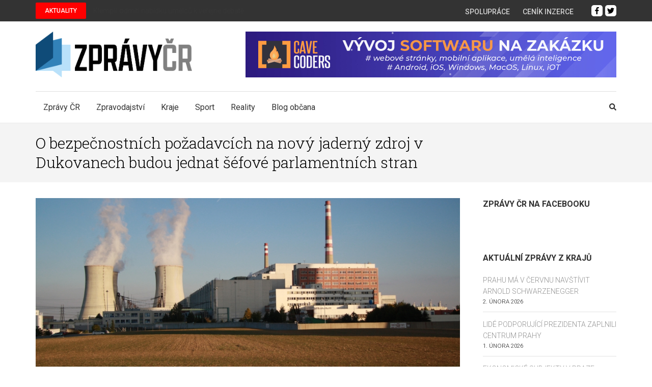

--- FILE ---
content_type: text/html; charset=utf-8
request_url: https://www.in-pocasi.cz/pocasi-na-web/pocasi-na-web.php?typ=light&layout=pruh&region=0&barva-den=f4f4f4&barva-teplota=f4f4f4&dni=5
body_size: 344
content:

document.write('<div style="width: 60px; text-align: center; float: left; padding-bottom: 5px;">');
document.write('<font color="#f4f4f4"><b>Úterý</b></font>');
document.write('<br/>');
document.write('<img src="https://media.in-pocasi.cz/images/pocasi-na-web/simple/zatazeno.png"  alt="Zataženo" title="Zataženo"  >');
document.write('<br/>');
document.write('<strong>');
document.write('<font color="#f4f4f4">-1 &deg;C</font>');
document.write('</strong>');
document.write('</div>');
document.write('<div style="width: 60px; text-align: center; float: left; padding-bottom: 5px;">');
document.write('<font color="#f4f4f4"><b>Středa</b></font>');
document.write('<br/>');
document.write('<img src="https://media.in-pocasi.cz/images/pocasi-na-web/simple/snih-dest.png"  alt="Sníh s deštěm" title="Sníh s deštěm"  >');
document.write('<br/>');
document.write('<strong>');
document.write('<font color="#f4f4f4">2 &deg;C</font>');
document.write('</strong>');
document.write('</div>');
document.write('<div style="width: 60px; text-align: center; float: left; padding-bottom: 5px;">');
document.write('<font color="#f4f4f4"><b>Čtvrtek</b></font>');
document.write('<br/>');
document.write('<img src="https://media.in-pocasi.cz/images/pocasi-na-web/simple/obcasny-dest.png"  alt="Déšť" title="Déšť"  >');
document.write('<br/>');
document.write('<strong>');
document.write('<font color="#f4f4f4">3 &deg;C</font>');
document.write('</strong>');
document.write('</div>');
document.write('<div style="width: 60px; text-align: center; float: left; padding-bottom: 5px;">');
document.write('<font color="#f4f4f4"><b>Pátek</b></font>');
document.write('<br/>');
document.write('<img src="https://media.in-pocasi.cz/images/pocasi-na-web/simple/zatazeno.png"  alt="Zataženo" title="Zataženo"  >');
document.write('<br/>');
document.write('<strong>');
document.write('<font color="#f4f4f4">4 &deg;C</font>');
document.write('</strong>');
document.write('</div>');
document.write('<div style="width: 60px; text-align: center; float: left; padding-bottom: 5px;">');
document.write('<font color="#f4f4f4"><b>Sobota</b></font>');
document.write('<br/>');
document.write('<img src="https://media.in-pocasi.cz/images/pocasi-na-web/simple/slaby-dest.png"  alt="Slabý déšť" title="Slabý déšť"  >');
document.write('<br/>');
document.write('<strong>');
document.write('<font color="#f4f4f4">5 &deg;C</font>');
document.write('</strong>');
document.write('</div>');
document.write('<br style="clear: left;">');


--- FILE ---
content_type: text/html; charset=utf-8
request_url: https://www.google.com/recaptcha/api2/anchor?ar=1&k=6LchW_4ZAAAAALvCcFZ5E2XSJtNM9vioTmX3aZOx&co=aHR0cHM6Ly96cHJhdnljci5jejo0NDM.&hl=cs&v=N67nZn4AqZkNcbeMu4prBgzg&theme=light&size=normal&anchor-ms=20000&execute-ms=30000&cb=w4bpwa2wawvg
body_size: 50406
content:
<!DOCTYPE HTML><html dir="ltr" lang="cs"><head><meta http-equiv="Content-Type" content="text/html; charset=UTF-8">
<meta http-equiv="X-UA-Compatible" content="IE=edge">
<title>reCAPTCHA</title>
<style type="text/css">
/* cyrillic-ext */
@font-face {
  font-family: 'Roboto';
  font-style: normal;
  font-weight: 400;
  font-stretch: 100%;
  src: url(//fonts.gstatic.com/s/roboto/v48/KFO7CnqEu92Fr1ME7kSn66aGLdTylUAMa3GUBHMdazTgWw.woff2) format('woff2');
  unicode-range: U+0460-052F, U+1C80-1C8A, U+20B4, U+2DE0-2DFF, U+A640-A69F, U+FE2E-FE2F;
}
/* cyrillic */
@font-face {
  font-family: 'Roboto';
  font-style: normal;
  font-weight: 400;
  font-stretch: 100%;
  src: url(//fonts.gstatic.com/s/roboto/v48/KFO7CnqEu92Fr1ME7kSn66aGLdTylUAMa3iUBHMdazTgWw.woff2) format('woff2');
  unicode-range: U+0301, U+0400-045F, U+0490-0491, U+04B0-04B1, U+2116;
}
/* greek-ext */
@font-face {
  font-family: 'Roboto';
  font-style: normal;
  font-weight: 400;
  font-stretch: 100%;
  src: url(//fonts.gstatic.com/s/roboto/v48/KFO7CnqEu92Fr1ME7kSn66aGLdTylUAMa3CUBHMdazTgWw.woff2) format('woff2');
  unicode-range: U+1F00-1FFF;
}
/* greek */
@font-face {
  font-family: 'Roboto';
  font-style: normal;
  font-weight: 400;
  font-stretch: 100%;
  src: url(//fonts.gstatic.com/s/roboto/v48/KFO7CnqEu92Fr1ME7kSn66aGLdTylUAMa3-UBHMdazTgWw.woff2) format('woff2');
  unicode-range: U+0370-0377, U+037A-037F, U+0384-038A, U+038C, U+038E-03A1, U+03A3-03FF;
}
/* math */
@font-face {
  font-family: 'Roboto';
  font-style: normal;
  font-weight: 400;
  font-stretch: 100%;
  src: url(//fonts.gstatic.com/s/roboto/v48/KFO7CnqEu92Fr1ME7kSn66aGLdTylUAMawCUBHMdazTgWw.woff2) format('woff2');
  unicode-range: U+0302-0303, U+0305, U+0307-0308, U+0310, U+0312, U+0315, U+031A, U+0326-0327, U+032C, U+032F-0330, U+0332-0333, U+0338, U+033A, U+0346, U+034D, U+0391-03A1, U+03A3-03A9, U+03B1-03C9, U+03D1, U+03D5-03D6, U+03F0-03F1, U+03F4-03F5, U+2016-2017, U+2034-2038, U+203C, U+2040, U+2043, U+2047, U+2050, U+2057, U+205F, U+2070-2071, U+2074-208E, U+2090-209C, U+20D0-20DC, U+20E1, U+20E5-20EF, U+2100-2112, U+2114-2115, U+2117-2121, U+2123-214F, U+2190, U+2192, U+2194-21AE, U+21B0-21E5, U+21F1-21F2, U+21F4-2211, U+2213-2214, U+2216-22FF, U+2308-230B, U+2310, U+2319, U+231C-2321, U+2336-237A, U+237C, U+2395, U+239B-23B7, U+23D0, U+23DC-23E1, U+2474-2475, U+25AF, U+25B3, U+25B7, U+25BD, U+25C1, U+25CA, U+25CC, U+25FB, U+266D-266F, U+27C0-27FF, U+2900-2AFF, U+2B0E-2B11, U+2B30-2B4C, U+2BFE, U+3030, U+FF5B, U+FF5D, U+1D400-1D7FF, U+1EE00-1EEFF;
}
/* symbols */
@font-face {
  font-family: 'Roboto';
  font-style: normal;
  font-weight: 400;
  font-stretch: 100%;
  src: url(//fonts.gstatic.com/s/roboto/v48/KFO7CnqEu92Fr1ME7kSn66aGLdTylUAMaxKUBHMdazTgWw.woff2) format('woff2');
  unicode-range: U+0001-000C, U+000E-001F, U+007F-009F, U+20DD-20E0, U+20E2-20E4, U+2150-218F, U+2190, U+2192, U+2194-2199, U+21AF, U+21E6-21F0, U+21F3, U+2218-2219, U+2299, U+22C4-22C6, U+2300-243F, U+2440-244A, U+2460-24FF, U+25A0-27BF, U+2800-28FF, U+2921-2922, U+2981, U+29BF, U+29EB, U+2B00-2BFF, U+4DC0-4DFF, U+FFF9-FFFB, U+10140-1018E, U+10190-1019C, U+101A0, U+101D0-101FD, U+102E0-102FB, U+10E60-10E7E, U+1D2C0-1D2D3, U+1D2E0-1D37F, U+1F000-1F0FF, U+1F100-1F1AD, U+1F1E6-1F1FF, U+1F30D-1F30F, U+1F315, U+1F31C, U+1F31E, U+1F320-1F32C, U+1F336, U+1F378, U+1F37D, U+1F382, U+1F393-1F39F, U+1F3A7-1F3A8, U+1F3AC-1F3AF, U+1F3C2, U+1F3C4-1F3C6, U+1F3CA-1F3CE, U+1F3D4-1F3E0, U+1F3ED, U+1F3F1-1F3F3, U+1F3F5-1F3F7, U+1F408, U+1F415, U+1F41F, U+1F426, U+1F43F, U+1F441-1F442, U+1F444, U+1F446-1F449, U+1F44C-1F44E, U+1F453, U+1F46A, U+1F47D, U+1F4A3, U+1F4B0, U+1F4B3, U+1F4B9, U+1F4BB, U+1F4BF, U+1F4C8-1F4CB, U+1F4D6, U+1F4DA, U+1F4DF, U+1F4E3-1F4E6, U+1F4EA-1F4ED, U+1F4F7, U+1F4F9-1F4FB, U+1F4FD-1F4FE, U+1F503, U+1F507-1F50B, U+1F50D, U+1F512-1F513, U+1F53E-1F54A, U+1F54F-1F5FA, U+1F610, U+1F650-1F67F, U+1F687, U+1F68D, U+1F691, U+1F694, U+1F698, U+1F6AD, U+1F6B2, U+1F6B9-1F6BA, U+1F6BC, U+1F6C6-1F6CF, U+1F6D3-1F6D7, U+1F6E0-1F6EA, U+1F6F0-1F6F3, U+1F6F7-1F6FC, U+1F700-1F7FF, U+1F800-1F80B, U+1F810-1F847, U+1F850-1F859, U+1F860-1F887, U+1F890-1F8AD, U+1F8B0-1F8BB, U+1F8C0-1F8C1, U+1F900-1F90B, U+1F93B, U+1F946, U+1F984, U+1F996, U+1F9E9, U+1FA00-1FA6F, U+1FA70-1FA7C, U+1FA80-1FA89, U+1FA8F-1FAC6, U+1FACE-1FADC, U+1FADF-1FAE9, U+1FAF0-1FAF8, U+1FB00-1FBFF;
}
/* vietnamese */
@font-face {
  font-family: 'Roboto';
  font-style: normal;
  font-weight: 400;
  font-stretch: 100%;
  src: url(//fonts.gstatic.com/s/roboto/v48/KFO7CnqEu92Fr1ME7kSn66aGLdTylUAMa3OUBHMdazTgWw.woff2) format('woff2');
  unicode-range: U+0102-0103, U+0110-0111, U+0128-0129, U+0168-0169, U+01A0-01A1, U+01AF-01B0, U+0300-0301, U+0303-0304, U+0308-0309, U+0323, U+0329, U+1EA0-1EF9, U+20AB;
}
/* latin-ext */
@font-face {
  font-family: 'Roboto';
  font-style: normal;
  font-weight: 400;
  font-stretch: 100%;
  src: url(//fonts.gstatic.com/s/roboto/v48/KFO7CnqEu92Fr1ME7kSn66aGLdTylUAMa3KUBHMdazTgWw.woff2) format('woff2');
  unicode-range: U+0100-02BA, U+02BD-02C5, U+02C7-02CC, U+02CE-02D7, U+02DD-02FF, U+0304, U+0308, U+0329, U+1D00-1DBF, U+1E00-1E9F, U+1EF2-1EFF, U+2020, U+20A0-20AB, U+20AD-20C0, U+2113, U+2C60-2C7F, U+A720-A7FF;
}
/* latin */
@font-face {
  font-family: 'Roboto';
  font-style: normal;
  font-weight: 400;
  font-stretch: 100%;
  src: url(//fonts.gstatic.com/s/roboto/v48/KFO7CnqEu92Fr1ME7kSn66aGLdTylUAMa3yUBHMdazQ.woff2) format('woff2');
  unicode-range: U+0000-00FF, U+0131, U+0152-0153, U+02BB-02BC, U+02C6, U+02DA, U+02DC, U+0304, U+0308, U+0329, U+2000-206F, U+20AC, U+2122, U+2191, U+2193, U+2212, U+2215, U+FEFF, U+FFFD;
}
/* cyrillic-ext */
@font-face {
  font-family: 'Roboto';
  font-style: normal;
  font-weight: 500;
  font-stretch: 100%;
  src: url(//fonts.gstatic.com/s/roboto/v48/KFO7CnqEu92Fr1ME7kSn66aGLdTylUAMa3GUBHMdazTgWw.woff2) format('woff2');
  unicode-range: U+0460-052F, U+1C80-1C8A, U+20B4, U+2DE0-2DFF, U+A640-A69F, U+FE2E-FE2F;
}
/* cyrillic */
@font-face {
  font-family: 'Roboto';
  font-style: normal;
  font-weight: 500;
  font-stretch: 100%;
  src: url(//fonts.gstatic.com/s/roboto/v48/KFO7CnqEu92Fr1ME7kSn66aGLdTylUAMa3iUBHMdazTgWw.woff2) format('woff2');
  unicode-range: U+0301, U+0400-045F, U+0490-0491, U+04B0-04B1, U+2116;
}
/* greek-ext */
@font-face {
  font-family: 'Roboto';
  font-style: normal;
  font-weight: 500;
  font-stretch: 100%;
  src: url(//fonts.gstatic.com/s/roboto/v48/KFO7CnqEu92Fr1ME7kSn66aGLdTylUAMa3CUBHMdazTgWw.woff2) format('woff2');
  unicode-range: U+1F00-1FFF;
}
/* greek */
@font-face {
  font-family: 'Roboto';
  font-style: normal;
  font-weight: 500;
  font-stretch: 100%;
  src: url(//fonts.gstatic.com/s/roboto/v48/KFO7CnqEu92Fr1ME7kSn66aGLdTylUAMa3-UBHMdazTgWw.woff2) format('woff2');
  unicode-range: U+0370-0377, U+037A-037F, U+0384-038A, U+038C, U+038E-03A1, U+03A3-03FF;
}
/* math */
@font-face {
  font-family: 'Roboto';
  font-style: normal;
  font-weight: 500;
  font-stretch: 100%;
  src: url(//fonts.gstatic.com/s/roboto/v48/KFO7CnqEu92Fr1ME7kSn66aGLdTylUAMawCUBHMdazTgWw.woff2) format('woff2');
  unicode-range: U+0302-0303, U+0305, U+0307-0308, U+0310, U+0312, U+0315, U+031A, U+0326-0327, U+032C, U+032F-0330, U+0332-0333, U+0338, U+033A, U+0346, U+034D, U+0391-03A1, U+03A3-03A9, U+03B1-03C9, U+03D1, U+03D5-03D6, U+03F0-03F1, U+03F4-03F5, U+2016-2017, U+2034-2038, U+203C, U+2040, U+2043, U+2047, U+2050, U+2057, U+205F, U+2070-2071, U+2074-208E, U+2090-209C, U+20D0-20DC, U+20E1, U+20E5-20EF, U+2100-2112, U+2114-2115, U+2117-2121, U+2123-214F, U+2190, U+2192, U+2194-21AE, U+21B0-21E5, U+21F1-21F2, U+21F4-2211, U+2213-2214, U+2216-22FF, U+2308-230B, U+2310, U+2319, U+231C-2321, U+2336-237A, U+237C, U+2395, U+239B-23B7, U+23D0, U+23DC-23E1, U+2474-2475, U+25AF, U+25B3, U+25B7, U+25BD, U+25C1, U+25CA, U+25CC, U+25FB, U+266D-266F, U+27C0-27FF, U+2900-2AFF, U+2B0E-2B11, U+2B30-2B4C, U+2BFE, U+3030, U+FF5B, U+FF5D, U+1D400-1D7FF, U+1EE00-1EEFF;
}
/* symbols */
@font-face {
  font-family: 'Roboto';
  font-style: normal;
  font-weight: 500;
  font-stretch: 100%;
  src: url(//fonts.gstatic.com/s/roboto/v48/KFO7CnqEu92Fr1ME7kSn66aGLdTylUAMaxKUBHMdazTgWw.woff2) format('woff2');
  unicode-range: U+0001-000C, U+000E-001F, U+007F-009F, U+20DD-20E0, U+20E2-20E4, U+2150-218F, U+2190, U+2192, U+2194-2199, U+21AF, U+21E6-21F0, U+21F3, U+2218-2219, U+2299, U+22C4-22C6, U+2300-243F, U+2440-244A, U+2460-24FF, U+25A0-27BF, U+2800-28FF, U+2921-2922, U+2981, U+29BF, U+29EB, U+2B00-2BFF, U+4DC0-4DFF, U+FFF9-FFFB, U+10140-1018E, U+10190-1019C, U+101A0, U+101D0-101FD, U+102E0-102FB, U+10E60-10E7E, U+1D2C0-1D2D3, U+1D2E0-1D37F, U+1F000-1F0FF, U+1F100-1F1AD, U+1F1E6-1F1FF, U+1F30D-1F30F, U+1F315, U+1F31C, U+1F31E, U+1F320-1F32C, U+1F336, U+1F378, U+1F37D, U+1F382, U+1F393-1F39F, U+1F3A7-1F3A8, U+1F3AC-1F3AF, U+1F3C2, U+1F3C4-1F3C6, U+1F3CA-1F3CE, U+1F3D4-1F3E0, U+1F3ED, U+1F3F1-1F3F3, U+1F3F5-1F3F7, U+1F408, U+1F415, U+1F41F, U+1F426, U+1F43F, U+1F441-1F442, U+1F444, U+1F446-1F449, U+1F44C-1F44E, U+1F453, U+1F46A, U+1F47D, U+1F4A3, U+1F4B0, U+1F4B3, U+1F4B9, U+1F4BB, U+1F4BF, U+1F4C8-1F4CB, U+1F4D6, U+1F4DA, U+1F4DF, U+1F4E3-1F4E6, U+1F4EA-1F4ED, U+1F4F7, U+1F4F9-1F4FB, U+1F4FD-1F4FE, U+1F503, U+1F507-1F50B, U+1F50D, U+1F512-1F513, U+1F53E-1F54A, U+1F54F-1F5FA, U+1F610, U+1F650-1F67F, U+1F687, U+1F68D, U+1F691, U+1F694, U+1F698, U+1F6AD, U+1F6B2, U+1F6B9-1F6BA, U+1F6BC, U+1F6C6-1F6CF, U+1F6D3-1F6D7, U+1F6E0-1F6EA, U+1F6F0-1F6F3, U+1F6F7-1F6FC, U+1F700-1F7FF, U+1F800-1F80B, U+1F810-1F847, U+1F850-1F859, U+1F860-1F887, U+1F890-1F8AD, U+1F8B0-1F8BB, U+1F8C0-1F8C1, U+1F900-1F90B, U+1F93B, U+1F946, U+1F984, U+1F996, U+1F9E9, U+1FA00-1FA6F, U+1FA70-1FA7C, U+1FA80-1FA89, U+1FA8F-1FAC6, U+1FACE-1FADC, U+1FADF-1FAE9, U+1FAF0-1FAF8, U+1FB00-1FBFF;
}
/* vietnamese */
@font-face {
  font-family: 'Roboto';
  font-style: normal;
  font-weight: 500;
  font-stretch: 100%;
  src: url(//fonts.gstatic.com/s/roboto/v48/KFO7CnqEu92Fr1ME7kSn66aGLdTylUAMa3OUBHMdazTgWw.woff2) format('woff2');
  unicode-range: U+0102-0103, U+0110-0111, U+0128-0129, U+0168-0169, U+01A0-01A1, U+01AF-01B0, U+0300-0301, U+0303-0304, U+0308-0309, U+0323, U+0329, U+1EA0-1EF9, U+20AB;
}
/* latin-ext */
@font-face {
  font-family: 'Roboto';
  font-style: normal;
  font-weight: 500;
  font-stretch: 100%;
  src: url(//fonts.gstatic.com/s/roboto/v48/KFO7CnqEu92Fr1ME7kSn66aGLdTylUAMa3KUBHMdazTgWw.woff2) format('woff2');
  unicode-range: U+0100-02BA, U+02BD-02C5, U+02C7-02CC, U+02CE-02D7, U+02DD-02FF, U+0304, U+0308, U+0329, U+1D00-1DBF, U+1E00-1E9F, U+1EF2-1EFF, U+2020, U+20A0-20AB, U+20AD-20C0, U+2113, U+2C60-2C7F, U+A720-A7FF;
}
/* latin */
@font-face {
  font-family: 'Roboto';
  font-style: normal;
  font-weight: 500;
  font-stretch: 100%;
  src: url(//fonts.gstatic.com/s/roboto/v48/KFO7CnqEu92Fr1ME7kSn66aGLdTylUAMa3yUBHMdazQ.woff2) format('woff2');
  unicode-range: U+0000-00FF, U+0131, U+0152-0153, U+02BB-02BC, U+02C6, U+02DA, U+02DC, U+0304, U+0308, U+0329, U+2000-206F, U+20AC, U+2122, U+2191, U+2193, U+2212, U+2215, U+FEFF, U+FFFD;
}
/* cyrillic-ext */
@font-face {
  font-family: 'Roboto';
  font-style: normal;
  font-weight: 900;
  font-stretch: 100%;
  src: url(//fonts.gstatic.com/s/roboto/v48/KFO7CnqEu92Fr1ME7kSn66aGLdTylUAMa3GUBHMdazTgWw.woff2) format('woff2');
  unicode-range: U+0460-052F, U+1C80-1C8A, U+20B4, U+2DE0-2DFF, U+A640-A69F, U+FE2E-FE2F;
}
/* cyrillic */
@font-face {
  font-family: 'Roboto';
  font-style: normal;
  font-weight: 900;
  font-stretch: 100%;
  src: url(//fonts.gstatic.com/s/roboto/v48/KFO7CnqEu92Fr1ME7kSn66aGLdTylUAMa3iUBHMdazTgWw.woff2) format('woff2');
  unicode-range: U+0301, U+0400-045F, U+0490-0491, U+04B0-04B1, U+2116;
}
/* greek-ext */
@font-face {
  font-family: 'Roboto';
  font-style: normal;
  font-weight: 900;
  font-stretch: 100%;
  src: url(//fonts.gstatic.com/s/roboto/v48/KFO7CnqEu92Fr1ME7kSn66aGLdTylUAMa3CUBHMdazTgWw.woff2) format('woff2');
  unicode-range: U+1F00-1FFF;
}
/* greek */
@font-face {
  font-family: 'Roboto';
  font-style: normal;
  font-weight: 900;
  font-stretch: 100%;
  src: url(//fonts.gstatic.com/s/roboto/v48/KFO7CnqEu92Fr1ME7kSn66aGLdTylUAMa3-UBHMdazTgWw.woff2) format('woff2');
  unicode-range: U+0370-0377, U+037A-037F, U+0384-038A, U+038C, U+038E-03A1, U+03A3-03FF;
}
/* math */
@font-face {
  font-family: 'Roboto';
  font-style: normal;
  font-weight: 900;
  font-stretch: 100%;
  src: url(//fonts.gstatic.com/s/roboto/v48/KFO7CnqEu92Fr1ME7kSn66aGLdTylUAMawCUBHMdazTgWw.woff2) format('woff2');
  unicode-range: U+0302-0303, U+0305, U+0307-0308, U+0310, U+0312, U+0315, U+031A, U+0326-0327, U+032C, U+032F-0330, U+0332-0333, U+0338, U+033A, U+0346, U+034D, U+0391-03A1, U+03A3-03A9, U+03B1-03C9, U+03D1, U+03D5-03D6, U+03F0-03F1, U+03F4-03F5, U+2016-2017, U+2034-2038, U+203C, U+2040, U+2043, U+2047, U+2050, U+2057, U+205F, U+2070-2071, U+2074-208E, U+2090-209C, U+20D0-20DC, U+20E1, U+20E5-20EF, U+2100-2112, U+2114-2115, U+2117-2121, U+2123-214F, U+2190, U+2192, U+2194-21AE, U+21B0-21E5, U+21F1-21F2, U+21F4-2211, U+2213-2214, U+2216-22FF, U+2308-230B, U+2310, U+2319, U+231C-2321, U+2336-237A, U+237C, U+2395, U+239B-23B7, U+23D0, U+23DC-23E1, U+2474-2475, U+25AF, U+25B3, U+25B7, U+25BD, U+25C1, U+25CA, U+25CC, U+25FB, U+266D-266F, U+27C0-27FF, U+2900-2AFF, U+2B0E-2B11, U+2B30-2B4C, U+2BFE, U+3030, U+FF5B, U+FF5D, U+1D400-1D7FF, U+1EE00-1EEFF;
}
/* symbols */
@font-face {
  font-family: 'Roboto';
  font-style: normal;
  font-weight: 900;
  font-stretch: 100%;
  src: url(//fonts.gstatic.com/s/roboto/v48/KFO7CnqEu92Fr1ME7kSn66aGLdTylUAMaxKUBHMdazTgWw.woff2) format('woff2');
  unicode-range: U+0001-000C, U+000E-001F, U+007F-009F, U+20DD-20E0, U+20E2-20E4, U+2150-218F, U+2190, U+2192, U+2194-2199, U+21AF, U+21E6-21F0, U+21F3, U+2218-2219, U+2299, U+22C4-22C6, U+2300-243F, U+2440-244A, U+2460-24FF, U+25A0-27BF, U+2800-28FF, U+2921-2922, U+2981, U+29BF, U+29EB, U+2B00-2BFF, U+4DC0-4DFF, U+FFF9-FFFB, U+10140-1018E, U+10190-1019C, U+101A0, U+101D0-101FD, U+102E0-102FB, U+10E60-10E7E, U+1D2C0-1D2D3, U+1D2E0-1D37F, U+1F000-1F0FF, U+1F100-1F1AD, U+1F1E6-1F1FF, U+1F30D-1F30F, U+1F315, U+1F31C, U+1F31E, U+1F320-1F32C, U+1F336, U+1F378, U+1F37D, U+1F382, U+1F393-1F39F, U+1F3A7-1F3A8, U+1F3AC-1F3AF, U+1F3C2, U+1F3C4-1F3C6, U+1F3CA-1F3CE, U+1F3D4-1F3E0, U+1F3ED, U+1F3F1-1F3F3, U+1F3F5-1F3F7, U+1F408, U+1F415, U+1F41F, U+1F426, U+1F43F, U+1F441-1F442, U+1F444, U+1F446-1F449, U+1F44C-1F44E, U+1F453, U+1F46A, U+1F47D, U+1F4A3, U+1F4B0, U+1F4B3, U+1F4B9, U+1F4BB, U+1F4BF, U+1F4C8-1F4CB, U+1F4D6, U+1F4DA, U+1F4DF, U+1F4E3-1F4E6, U+1F4EA-1F4ED, U+1F4F7, U+1F4F9-1F4FB, U+1F4FD-1F4FE, U+1F503, U+1F507-1F50B, U+1F50D, U+1F512-1F513, U+1F53E-1F54A, U+1F54F-1F5FA, U+1F610, U+1F650-1F67F, U+1F687, U+1F68D, U+1F691, U+1F694, U+1F698, U+1F6AD, U+1F6B2, U+1F6B9-1F6BA, U+1F6BC, U+1F6C6-1F6CF, U+1F6D3-1F6D7, U+1F6E0-1F6EA, U+1F6F0-1F6F3, U+1F6F7-1F6FC, U+1F700-1F7FF, U+1F800-1F80B, U+1F810-1F847, U+1F850-1F859, U+1F860-1F887, U+1F890-1F8AD, U+1F8B0-1F8BB, U+1F8C0-1F8C1, U+1F900-1F90B, U+1F93B, U+1F946, U+1F984, U+1F996, U+1F9E9, U+1FA00-1FA6F, U+1FA70-1FA7C, U+1FA80-1FA89, U+1FA8F-1FAC6, U+1FACE-1FADC, U+1FADF-1FAE9, U+1FAF0-1FAF8, U+1FB00-1FBFF;
}
/* vietnamese */
@font-face {
  font-family: 'Roboto';
  font-style: normal;
  font-weight: 900;
  font-stretch: 100%;
  src: url(//fonts.gstatic.com/s/roboto/v48/KFO7CnqEu92Fr1ME7kSn66aGLdTylUAMa3OUBHMdazTgWw.woff2) format('woff2');
  unicode-range: U+0102-0103, U+0110-0111, U+0128-0129, U+0168-0169, U+01A0-01A1, U+01AF-01B0, U+0300-0301, U+0303-0304, U+0308-0309, U+0323, U+0329, U+1EA0-1EF9, U+20AB;
}
/* latin-ext */
@font-face {
  font-family: 'Roboto';
  font-style: normal;
  font-weight: 900;
  font-stretch: 100%;
  src: url(//fonts.gstatic.com/s/roboto/v48/KFO7CnqEu92Fr1ME7kSn66aGLdTylUAMa3KUBHMdazTgWw.woff2) format('woff2');
  unicode-range: U+0100-02BA, U+02BD-02C5, U+02C7-02CC, U+02CE-02D7, U+02DD-02FF, U+0304, U+0308, U+0329, U+1D00-1DBF, U+1E00-1E9F, U+1EF2-1EFF, U+2020, U+20A0-20AB, U+20AD-20C0, U+2113, U+2C60-2C7F, U+A720-A7FF;
}
/* latin */
@font-face {
  font-family: 'Roboto';
  font-style: normal;
  font-weight: 900;
  font-stretch: 100%;
  src: url(//fonts.gstatic.com/s/roboto/v48/KFO7CnqEu92Fr1ME7kSn66aGLdTylUAMa3yUBHMdazQ.woff2) format('woff2');
  unicode-range: U+0000-00FF, U+0131, U+0152-0153, U+02BB-02BC, U+02C6, U+02DA, U+02DC, U+0304, U+0308, U+0329, U+2000-206F, U+20AC, U+2122, U+2191, U+2193, U+2212, U+2215, U+FEFF, U+FFFD;
}

</style>
<link rel="stylesheet" type="text/css" href="https://www.gstatic.com/recaptcha/releases/N67nZn4AqZkNcbeMu4prBgzg/styles__ltr.css">
<script nonce="kXkP1j0C7FHWxmQULjSq_w" type="text/javascript">window['__recaptcha_api'] = 'https://www.google.com/recaptcha/api2/';</script>
<script type="text/javascript" src="https://www.gstatic.com/recaptcha/releases/N67nZn4AqZkNcbeMu4prBgzg/recaptcha__cs.js" nonce="kXkP1j0C7FHWxmQULjSq_w">
      
    </script></head>
<body><div id="rc-anchor-alert" class="rc-anchor-alert"></div>
<input type="hidden" id="recaptcha-token" value="[base64]">
<script type="text/javascript" nonce="kXkP1j0C7FHWxmQULjSq_w">
      recaptcha.anchor.Main.init("[\x22ainput\x22,[\x22bgdata\x22,\x22\x22,\[base64]/[base64]/[base64]/[base64]/[base64]/[base64]/[base64]/[base64]/[base64]/[base64]/[base64]/[base64]/[base64]/[base64]\x22,\[base64]\\u003d\x22,\[base64]/Cr8OZwoLDoj8PNcOzw69Df2c3wqjCncKwwrfDisOIw5bClcOxw6HDgcKFXk9VwqnCmQ1BPAXDncO0HsOtw6HDl8Oiw6tsw7DCvMK8wrHCu8KNDkbCuTd/w6HCqWbCok/DssOsw7EfccKRWsKgKkjClDcrw5HCm8OHwq5jw6vDm8K6woDDvkMANcOAwpvCr8Kow51qccO4U1HCosO+Iy/Dr8KWf8K1SUdwZFdAw541c3pUR8OjfsK/w5rCrsKVw5YrZcKLQcK0AyJfD8K2w4zDuWDDu0HCvk7ClGpgPcKwZsOew65jw40pwpZrICnCvMKKaQfDoMKQasKuw49lw7htDMKew4HCvsObwqbDigHDssK2w5LCscKQcn/CuEgnasODwqzDsMKvwpBEGRg3LRzCqSlTwo3Ck0wbw6nCqsOhw4zCrMOYwqPDu1nDrsO2w5rDtHHCu0/[base64]/DgcOlGCPCrsKXbAzCmcOPwoVAwpDDsMKTwppkbMOCwp1UwpcGwq/DiF8Jw7ZyYMOCwqYRHMOgw6DCtcO4w7QPwrzDtsOmbsKAw6V8wrnCoQ0sB8OBw64aw5PCslvCrFfDsRc9wqtLT1fDjW7DiyoOwqbDoMOuah5cw554MmfCs8Olw57CuTHDpCPDghnCusOxwoFiw54Iw53Cg17CvcKsV8OMw4UwR3VUw4E/wqBKcXV5ecKiw654wrjDhAJkwoTChU7DhkjCgkU0wpHChMKbw4vCsi0Wwrp4w5JFCsOZwoPCosOawoDCn8KNcFkmwpLDrcKsUxjCkcO7w68sw4DDvMK6w65vfWHDrsKjBVfCnsKuwrhSZhVCw5VwEsOSw7LCssOiLHQ8wrA/fMOBwoVYJQ1tw5pMQkvDgsKJQhfChDQnW8O5wpzCkMORw7vDvcO3w7l6w7zDtMK1w5Zfw4nDl8OwwqjCg8ODYAs3wpvChsOUw7DDhx8PIR1Aw7nDu8O4Im7Dkn3DtsOeWnrCvsOuWsK0wo7DlcOyw7nCu8K5wo1Nw71+wppWwpLDvmvCp0XDhE/[base64]/Cq151wqwLEMOCwpvClR3Dk8OQwrM4wroTwr5Ew5wZwq7DjcObw6bCmMOuBsKMw6lzw6XCliAwccOeJsKtw5/DscKFwqnDjcKWIsKzwqjCpQ9uwrhvw5FxcBPDv3LDoBh+XgkPwpF9IMO+FcKOwq9PSMKhAcOMeCYgw6/[base64]/[base64]/CkVp0wrPDo2XDpMKhw4xLw7TDtcOgwpEnUsOnWMOXwqDDpcK9wqtMSVxqw5REw4fCljnClhARWSYgbG7CvsKnY8K+w6NZMsOOScK4dTMaQcOfcwMVw4M/w6g8WMOqTcKlwqjCtF7Crg4KRMKdwrPDlkENXMK7AMOcb2N+w5PDn8OAUGPDvMKJwooUdi3DrcKew5BneMO7ZCvDgX57w5Frwo3DlsKFVcO5wpTDucKuwpnCuC94w6TCq8OrDzbCg8KWw7tKKcKCMxQeIMOOVcO2w4LDvTQvO8ODdcO4w5/DhyvCq8O6R8OnLinCvsK9DsK7w44iXD4DcMKdP8Oqw7PCucK1wrVUfMK2e8Omw5VUwqTDqcKFGVHDnyBlwpBRJC9Bw47DnX3Ct8OHQgFYwo8CSVDDgcKqw7/DmMO9w7rDhMKrw7XDqnUiwp7DkC7CnsKGwqtCST7DssOZwpHCj8K1wrpJwqPCsRI0fjrDmjPCin8icFDDuyMdwqvChgsEMcOOLV8aVMKvwoXDoMOAw5XDnmcTWcKgJcKGIsO8w78EKsOaIsKZwqDDmWbCg8OIwpZ6wpPCsSMzF3/ClcO7wpl+PkUPw5xzw50HUMKLw7TCkH1Dw7AebSnCq8KZwq9Ew5HDocOERcOlSnVPcScjS8KLwo/DlMK6RTM/w5Ibw5XCs8Oqw5UTwqvDhjscw6fCjxfCu03CucKawq8kwq/Ct8Oyw6wjwprDl8Kfw63DpMO1UsOzCGXDsHkowo/ChsOCwrJiwqTDtMK7w7w8FAfDqsO2w7Ujwp9jwpTCniZlw4UiwrzDuUEiwph7PHXCncKIwoEoKGtcwq3CjcKnM2pTb8Kmw7MkwpFaUzRLS8OiwqoJH3luWxMrwppfR8Oew6V6wqcew6XCncK9w4ZlHMKvY2zDtsOsw4vCtcKPwoYbBcOqe8O8w4TCnj9hC8KWwq/DicKCwoUiw5LDmyY2T8KgYBM2FcOEw5saHMOnesOJCkXDpGhbN8K9cSXDnMOtCi/CpMKtw6jDmsKMSMOjwoHDk1zCtsO/w5PDtxXDimLCkcO2FsK0woMZaxUQwqQYEhc0w7LChsK0w7jDtcKDwoLDocOZwrxpTMOSw6nCq8O9w5QRTAHDmFVyJgU7w50QwplFwqPCmVjDoiE1FwjDjcOtV0vCggHDgMKcMgHCucKyw6/Cl8KmE2MveiFBCsK7wpEUWwzDmyFXw6fCmxpewplywoHDssOGe8Ohw4jDq8KzX2bCvMK6H8Kuw6o5w7XDh8KTSDvDp2NBw7XDm2peTcKjERpew6LCu8Krw5nDmsKwXynCnDt4DsOZP8OpYsO6w58/HgnDrsKJwqTCv8OmwpjCnsKUw6sEC8Kxwo7DnsOvIgXCpMKQbMO1w60/wrfCocKUwqBpdcKqcMKewr0UwpXCh8KlZSTDgcK9w7bCvWoBwpAvcMK1wr5pXnTDhsK3B0VJw4LClXNIwo/[base64]/CpMKOEhFRw7zDn8KqP0wTCcOkDsOoKyXCiW8Vwp7Dl8Kcwp8sCTPDpsO3DcKlG0TCsSDDocK0fzBBGh/[base64]/wrkRw75CdAlZwpFDw58NUsOAPcKMwqVcHsOfw6vCqMK5IyNSw4JBw7DCqg9Kw5XDvcKEDyzDuMK0w6sSEcOxGsKawo3Dq8OSXcORUy8KwqcucMKQW8KWw4/ChhxFwrowEBJlw7jDtcK/AcKkwpQGwoTCtMORw4XCmXpXPcKTH8O3CgfCvXnCrMOsw73DqMKzwqjDvsOeKkh4wrV/[base64]/DsMKcw7/[base64]/w6Nfw6/DlcOywow2w5DCsTt3w6zCp8Ozw5XDksOmwrXDhMKdHcK5PMKOZVlmTMORPcK1DsKCw4dywp1XaTJ1VMKbw5QTeMOow6TDj8Ojw7UaYRDCucORLMOqwqzDtn/[base64]/wrHDnB7CvsOAMhXCm8Kac0ALw6gzw7TDulPDtm/CjsOow6geIX7CrkrCt8KFXcOBEcONasOBMwzDqCFqw4djcMOgGR1nIVRJwpDChMK5HnHDosO/w6XDisOTXFkiUCfDo8OsQMOmWiBZXnxcwoXCqBdww6bDisO1Hy4YwpDCr8Kxwoh2w4shw6fCvUc4wrNbTwdpw6/DucOZwrLCr33DghZAdsKeG8Ohwo/Ds8OUw74uB0ZxfhhNRcObF8KhH8ONBnDCicKRI8KeA8KfwoLDoz3DhRk5YR41w4DDv8KUDDTCk8KzDEPCtMK/RgTDtBPDuVvDrAfCoMKKwpAnw7jCvWF+bE/DtsOeYMKPwq5TUmPCp8K/CB82woc4BTUaUGkSw5TDuMOMwqt7wprCtcKSGMOZIMO9LifDt8K6f8OaCcO3wo1cfiLDtsOAXsOpCsKOwoB3aTlmwr3DnX0NL8KPw7PDhsKmw4lCw6/CuGl7WA0QNMKYesOBw71VwrssR8KIVn9KwqvCqljDk3vClcKew6jCpsKDwp4aw4lhD8Oiw6HClsKrfErCtS1AwpDDuU1+w7wwTMKqccK9NycLwpBfR8OPwrDCmsKiBcO/[base64]/woN3wqfDicKSwrAewp7ClMKUw6pyw65gwrPDkMO7w6HCkzvDlw7CjcOFcj7Ct8KQBMO3wqfCnH3Dp8K9w6FKWsKJw6kJLcOHK8KkwpQPc8KNw63DpsKuWzfDqS/[base64]/CqcOwwocMO8KifAZJLsKKw5Yxwr/DhsO3H8KOcQhjwpDDtGfCrWU3MBrDt8OHwpJnwoBswqzCpFnCt8OiR8Ouwp4iKsOXH8Krw6LDmTIhJsO/dVvCqC3Dty1waMKyw6bDvk8UdsOawoNUN8O6bAzCsMKcGsKIVsKgOwzCocOlP8K9H1oSVnnDrMKICsKwwqhcUUZrw4EDf8Krw4PCs8OvcsKhwrZETV3DoBXCqW9RdcKXFcKKwpbDnj3Du8OXNMKaFiTCtcOdCB4PfhvDmSTCnMOxwrbDrwrDlB9Sw6wvIis/EQNwf8K6w7LDvB3Ch2bDvMOAw6prwqVpwqtdbsKbU8OAw51NO3srWljDnFQ7PcKJwpd7w6HDsMK6RMKyw5jCqsOpw53Dj8KoKMKWw7cNeMOfw5jCh8K0wr/DrcO/[base64]/wqEfQMKINMOFwpXDqMORwoIMA8KPw5VJfcKhdhJjw47CtMOowpzDlBVmZlV5fcK3woPDpDBXw5MZdcOKwqNqEsK/w4HCp0RtwokHwqRYwoEmw4/[base64]/VMOtw5VxwozDqnbCjMKnUndMw5U+wrxGZsKodyg1ScOfVcOmw53CmyxqwrN/wpXDgmdGwq8cw6TDvcKZesKNwqPDths/w7JDaW0Gw6fDgcOkw4TCi8KOAFDCu1vDjsKKdihrOX/DqsOBOsKHf05sfg4cL1HDgMOWMEEHI35WwpzCuyrDnMK7wolww57Cvxsiwqs9w5N5SXzCssO6M8O8w7zCgMK4fcOIacOGCBBeEyVoHhEPw63CvmzCtwENDg7DoMKAMH/DqcKbQHDCkx0AEcKRVCnClsKUwqbDskoTZcK2W8O2wp8/[base64]/Dq8K6K8K9w7LDrDrDt8OgwrTCjcK1wrnDosObwqnDowfDkMOXw4M3Ym0UwqHCkcOyw4DDrw8mFzvCi0JicsOiJsKgw4bCi8K0wrVYwrQQU8OUbXDChyTDsXvCoMKMPcONwqVhMsOFc8OhwrzCgcOYM8OkfsKCw7vCiX8wLsKUYznCtlnCrHXDml8Pw50kK2/DlcKDwqbDmMK1EsKsB8K1TcKSfMKZFmRUw7ImBBEBwpLDvcOJDyHCsMO4LsOnw5QjwpETBsOnw7LDjcKRHcOlIDnDqsOMCyBNaXHDvE00wq5FwpzDuMOGcMOcZcK0wogIwpkUBElBHA/DusOOwpXDt8O8QWttMcO/Hgs3w5xWN3VaOMOhXsOnKBbDuWXCrzxWwrjCnWzDrSDCkGNrwoNQMhZcMcOiYsOzEG5SJGQABcOtw6rCiizDisO/w5/DtWvCqcKxwrUED2fCusK5C8Kqant/w4ggwoLClMKCwq3ClcKww6Z2QcOgw6BtWcOeOEBHMmzCpFvCqWfDjMKjwrzDtsK0wq3CklxldsKvGlTDgcKGw6BSYlDDmV3DpmDDvMOFwpjDp8Kuw7tZLRTCqhvClh9XIsO7w7zDsS/DtzvCuW9oQcOlwpo+dC0UKcOrwrtWw67Ds8OIw71Iw6XDlT8nw73Dv03Ci8O2w6oIYkLDvhzDnHvCuSnDlcO5wrh7wrvCjDhZEMKiYSvDjxJYAgrCrA/DjcOkw7zDpMO5wpDDvxDCp20VU8OEw53Ck8O6TMOBw6RKwqbDtMKCw7gMwrlJw5oJOsKlwpJ2dcOewo8Rw5pufsKQw7prw5vDs1RAwqPDlMKpcynCijluFw/CncOtQ8Ouw4fCqsO2wr4QHlTDl8OWw4PCpMK9esKhcX/Cu2h4w75Jw4vDjcKzw57CocOMecKew6N9wpx+wozDsMOSWhkyeHoGwoNwwqBbworDvcKCw5HDiTnDoWDDtsONCQ/CnsK/RcOMWcKvfMKnaAvDpsOAwqoVw57Cn3VpOXjCgsOTw6ZwdsOCPxbCvQTDmCIXwodjEQwWwodpUcOqRybCqS/CosK7w7xdw4Vgw4rCiHbDu8Kdw6Fgwq9Zwr1Nwr8tQyTCncK6wrQjGMKzY8OtwoFFeCBxKDQAA8KOw5sfw5jDhX4TwrvChGhCfsO4CcK8dsKdXMOiw7ZeOcOSw4VOwr/Dvnlcwq4qS8Kww5A2IgpVwqwkHjTDi3N7woFSMcOIw5rCgMKENUdzwr1/SBLCjhXDkcKKw7gswoRiw4/DgmTCjcKTwqjDocOjIjkvwqnDuWHCgcOUAnfDpcO2BsKSwq/[base64]/ChSbCnX4waEjClsKpwrEZw7hcecOKbwrDmMOIw4nDucK/[base64]/CicK5TXjDtsKYeWtiw4cYwrUBw4HCsmPDtsOlw7MEeMOISMOvG8K5ecOZHsOxXcK9NMKSwqo/wo07wpIowoNZBMKefkXDrsOGay8jZjA1RsOnMsKrEcKDwrpmZTXCnVzCtQDDmcODw7xmcUvCr8O6woTDocOvwrfCrcKOw4p/WsOADzpXw4rCnsO0S1bClXl0MMO2eWvDuMKawodkGcO4wodMw7bDocOdIT4Iw4DCmMKHNFs0w5fClhvDsknDs8OzKMOsGwtPw5jDnQzDhRTDjBpDw4NSMMOYwpvDvDtBwqUgwq4WRsOpwrQhG2DDimTDj8K0wr4DN8OXw6dow6xqwo0/w7NYwpkLw4bCncK7IHXCsVhSw5g3wpvDoXPDn3hjw7lYwoJrw6kywq7DnToFScK7QMOrwrzCvMK3w7M4wqTDk8OTwqHDhmkRwpckw4zDrQDCnizDl0jDsyPClMOKw53CgsOxWV4aw6w1wrnDq3TCoMKewq7DjDdSG3XDgsKiG2s9AsKRfQ88wp/DvwXClcKpUFfCrsO7J8O5w6TCj8Otw6fDjsK/wqnCqHNEwr8tLcO1w4Q5wosmwqfCmh/ClcOFayHCt8KSbn7DncO5LX9+PsOFScKsw5DCk8Orw7DDgF8SLg/DgsKiwr5XwprDmFvDpMK7w63DocO7wpU9w6nDgsKkbAvDrCt4JQTDoh17w5VuNkjDjQPCrcKpOWXDtMKBwpEeLjx7FsOWMsKRw5TDl8KNw7HCnUUea0bCpcOWHsKswrFzXnrChMK6wrXDjBwwBivDo8OEXsKiwpHCjnBHwrRew5/[base64]/CmD/DjRdiK8K3w7XDvwLDkn4VNsOlwrpgwqVbAinCtwokTsKQwrPChsOqw4RsWcK0K8KBwqtVwqkhwqnDjMKiwrUpQEjDu8KEwrQIwrs+PsOicMK/w6nCvzw5UcKdWsK8w5PCm8OXFTozw5bDhy7CugnCnxc5A0UCABPDksO0BSkowoXCsWbCimfCscKhw53DvMKCSBzCniPCoTtzbHXCtFLChgDClMOMFlXDmcO3w6LDt1xww4pTw4LCrRfClsKQWMK1wovDvMOBw77CvCFswrnDljlewofCmMOSwq/Dh3MowrvDsFTCq8KkcMK8w5vChBcAwoN6ZG/CmsKKwqUqwpVLdUwtw4XDvERTwr5Xw4/[base64]/[base64]/WMKQPgJQaSTCt8Kkw5wUwprDtz/DtMKMScKpw5EGXMKUw4jCl8OCWQnDjwfCj8O4bsOSw6HDth/CrgI2BMO2BcK+wrXDkiTDvcK3wobCiMKLwqgUKBnCgcKCMnQkT8KLwrMWw6QewqLCoHFGwrEMwqvCjTIBeCYWLETCoMOJIsK9IV1Qw6R4fsOVwo4/TsKpwqEXw4XDpUIvEcKpL2tWGMOAZWvClmjCisOgci/DrxsiwoFxUC9Aw7DDhAnCkghXEGs/w7/Dlz5dwrJnwpRCw7dlEMK7w6LDtXHDl8OTw5/CsMOmw5BWE8OewpE1w7IMw5obWcOGHMKvw6nCmcKbwqjDjmrCv8Knw4bDq8KHwrwBYGZKwqzCvxDClsKaI0ElYcO/SFRBw7jDh8Krw5PDmi9ywqYUw6RYwpbDmsKoJ3QPw5fClsO5HcO/wpBlIiLDvsOcGAVAw45kZcOswrbCmifDkU3Ch8O/[base64]/LjfClVPChifDrXrDjVMxUV1jMsK3KDPCgnrCpUbDlsKuw7PDhsOVK8Kjwpo2MsOADcKGw47ConbDlBp7HsObwp4WPlN3blgNMMO1SEXDqcOvw6Vkw6pHwpUcPivCnnjCicOjwojDrgUpw4/Cj1RCw4PDn0bDpAA9FBHDu8Kmw5fCmcKUwop/w7fDmTPCiMK6w7DCs0LCuxrCs8OwaRJjPcOjwptFw7vDlkNOw7FfwrV7NcObw6oyVwHChcKOw7FawqMSRcKfEsKswpAawpI0w7Byw4zCuAnDtcOFb3HDpTlMw7zDocOGw7FvNTzDjsKhw7ZBwpV/bhHChGBWwoTClX4iwrIow6DCkALDo8K2XSYkwqsWwo8YZcOIw7h1w5fDosKsIVUSdkcOaDcEKWnDvcKIIV1ywpTDjcKRw4LCkMKxw7B1wr/CpMK0w5TCg8KuJltfw4FFPsOLw6nDpgbDgsOqw4w/w59sJsOWEsK+SGDDv8ONwrvDm1M5RXQlw6UYU8Kww5rCiMOfdHVXw6JSBMOyflrDhsOewp4yGMObLQbDlcKaJcKyEnsbTMKgMyU5Ky0/[base64]/[base64]/[base64]/aCPDmwLCoMKxw47Ch2rDlsOsBMKCwqQzw4/DtsKLw4FOO8KkEMKmw4jDrxhSFETDiRrCh2DDl8Kne8O/JyYmw5wqelHCsMOfPsKew7AtwqANw7U6wrfDlcKKwpvDrWwMEV/DrsOswqrDh8O+wqbDjAx4woxbw7HDknrCpcO9V8K/[base64]/[base64]/[base64]/[base64]/DscOjworDrkfCvQZvwqMvw5oVwotSw5zDm8K+w4bDtcOBwr8iYAVzMHLCh8K1woo9e8KRUktWw6c3w5vDhsKow4o2wotbwrnCpMOUw7DCo8OPw6kLJG3DpmjDsjcnw48jw4Rfw4/DmmgJwqwNY8O9ScOCwojDrwtPfMKFJ8OmwoA4wplMw4RKwrvDlgZfw7BcDjoYdMOQecKBwprDoSU4YMOsAHN+Imx/Kz8Cwr3DucOuw6QNw6FxfG5MW8KywrBOw48yw5/[base64]/Cp8KGNcKewrNGwqnCs8OBwph7wqXCoMKXU8Kbw5FUScK/dj5bwqDDhMKFwq1wTyDDph3CiwI8JxEdw43DhsK/w57ChMOvTMKLwoTDhxEcHcKKwoxOw5jCqsK1IDfCgMKHw6PChiodw5/ChEwtwrg6JcO4wrgjH8OkSMK/BMOpCMKXw6vDih/CtcOJUmURJQLCrsO+U8KDOiIhZTBXw4JOwo5Vc8KHw6MlahlfHMORW8OWw4vCuTLCkMOZw6HCvR7DujPCucKgLcOrw4ZnXsKFecKaVQvDlcOiwrXDiUZZwonDoMKGezzDlcK0wqbCjA/Dl8OxSzZvw41ne8ORwrE6wojDunzDjm47PcONwqwbEcKVfXDCnjhhw4PCh8ObfsKGwoPCignDtsOXCWnChh3DosOoGcOTXMOiwqnCuMKMCcORwoPDl8KHw4LChgXDj8OqU05RfFfCp1BywqNiwrpuw7/CvnhjIMKlYMOtDsOzwpYPH8OqwqXDu8KELQfDuMKIw6scDsKJdldmwoFHBsOAYk4BWHckw74sfyUZe8KWYsK2UsO/wqXDlcOPw5Rew54fRcOnwoF0aG1Ewp/Ds3YBK8O4e1kXwoXDuMKNw4E/[base64]/DhzwTw7RtBSfCj0TDg8KYw4NrMxzCn8KmZDpYwqXDgcKYw7zCrSZhZsOZwrJZw5tGY8O1K8OMG8KKwpILFMObAMKxE8Ofwo7CjMOOZhYOKGNYBD5XwphMwrHDnMKLRcOUTAvDgMOJTEY/[base64]/[base64]/VMK8OAzChsOmw5UawpEcQCHDucOjHTpGCCTDszPCtVw+w5QvwowbJsOwwp99YsOpw40OIMOxwpJJP39GahRkwp/Ciy4Sd2vCuWEEGMOVbyE0PxhdZ09WOcOvw6vCtMKFw6wswqUFbMOnNMOXwqd/wrTDjsO7NTQCCzvDqcOLw59IScO8wq7CoRN9wpnDslvClsO0A8KDw71MOGENcStjwp9vQCzDtsOQPMK3eMOfWMKywoPCmMOdWHQLDAHCi8OkdFzCuVXDgAgYw5hFK8OTwoRAw6XCu013w6DDpMKCw7V3PsKJw5rDh23DusK/w5Z4CAwpw6DCicO4wpPDrCE1dTYUc0PCrcK2w6vCgMOYwpxKw5AAw6jCvcO/[base64]/CXptwoE3C8KtccO7wpdmaGg6VcOawpIFFFdWGwvCoC7DscO4ZsOIw4BbwqN+ZcOKwpo+dsOswq1FNCzDk8KZcsOhw43CnsO8w7TDkQbDsMKQwoxKO8KFC8KNRBDCkjzCmcKeMFfDqMKEP8KfJ23DpMOtCxEZw5LDlsK0BMOSO0LCtgLDp8K6wo/Dk3ESfi58wpwqwpwFw5nClVnDusK1wpHDnR0PA0IOwp8YKAo2ZCrCv8OVN8KvD0V2BzPDgsKHG2/Ds8KLKh7DjsOQY8Odwp0gwrImXBfCvsKiwrjCv8KKw4nDmcOhw6DCsMOPwpjDnsOiU8OLSyTDjm7CmMOsQMOnwr4hXTBFCyzCpxcSSD7CvTM/wrYwfw0INcOYw4HCvcOlwqDChTXDmFLCiSZ1RsKWUMKIwqtqZknCgltyw4ZUwqbDsQlyw7zDlybDq0BcTwjDjX7Ds2ckw7AXT8KLacKCA03DjcOZwr/CosOfwpTDtcKIWsKtfMOKw55Two/DucOFwpQjwpHCscKRKmvDth91wrHCjAbCoUfCosKSwpEIw7DColrCnCtWC8OdwqrCqMOYRl3Co8OnwpUAw57CqTzCmMKGLMOzwrPDrMKbwpotBcOrJ8OWw5rDhTrCq8KgwrLCg0zDkRonU8OBFsK4d8K/w6Y6wozDmgtuFcKsw6nCjE1kP8OTwpXCocOwPsKew5/DtsKaw59rRn5TwpgnCsKyw4jDkgAxw7HDulbCsQDDlsOsw5tVQ8KrwoJABhRBw6vDhlxMdDo3c8KHAsOdWSzCplzColMLIR8sw5DCqHhTB8OQC8ODRjnDo3ZlGMK5w6weTsOJw6s4csOswprCt0RQVF1VQRY9RsOfw7HDhsKYG8Krw58Tw5/[base64]/[base64]/PsKQY8O4FTvCvAzCocK7woh7HsOmw5c5FsOHwoJvwpV/DcKPHXnDv1fCqsKEHDMRw7AaBzHChyFJwp/Dl8OufsKNEsOIcMOZw4rCi8Olwrdjw7dJHhzDrkReZkUXwqBCCsKew5hVwofDjUJEK8O7Yj5vb8KCworDkh4Xw45bEQrCsjLCl1HCnXjDoMOMRcK/wrR6NhxowoNyw65pw4duYmbDv8KCQA3CjDZWFcOMw4XCkQQGQEvDnnvChcKEwp58wpEeFRxFUcKlw4Vjw5tkw65wVyFGa8K0wr0Sw6TDlsO+csOPWwEkbMKrMjtbXgjCkcO7CcODPMOXe8KHwr/CpcOaw5dFw6UZw5bDkE9ef1hewpPDkcKgwpZFw701cVsmw47DhVjDssOqQU/Cg8O2w7fCny7CrV7Ch8K+LsOgZ8O4Q8KdwoNgwqBvOV7CosOcfsOsNyoKTcKdBMKBwr/[base64]/[base64]/CtQhRV0csACTDncKAwrVVwpvDuA3Dm8ODwpwqw6zDmsKJZMKCKcOgJwvCgTAkwrPCrMO9w5DDs8O4A8OVdwo1wpJXM2/DmMOrwolCw4zCmHbDuUzCssOWYMOGw4ABw5VdR07CsUfDuCpJfzDCmVPDmMKwPBrDknx8w6DCkcOrw5zCiE1FwrxUXl/[base64]/w4EueVx0PMKqw7fCgScYLx9DW8K3w5/ChcOjwpTDmsKzO8O6w6TDr8KufEHCrsOOw6LCisKIwo5mfMOEwrrCg2HDvSTCmcObw6HDvHrDqHAqMUcTw41ELsO3AcKjw4NJw74uwrbDlMO/w58tw7DDim8iw7UJZMKNJinDoh9Yw7p+wpJsRTfCvxU0wowXdMOSwqlfEMORwo0kw5N2RMKvcXFLJ8K+EMKYPhsew6ZlPGDDhMKPVsK5w6HCqF/[base64]/UhRwGXXClMKNwoFnw65Aw7BIw5LDoMKuc8KxLMK5wql7biNQTcKmYnIpwogkHk8MwoQWwq42fSMFLz5Vw6bDoDbDjSvDvsOPwpEWw7/CtSbDgsO9QXPDkHpxwpHDvSIhYhvDvSBxw7/[base64]/CtcKdeRrCr8O5w5sCYWPCl8ObNcKWJcO/QcOxYmDCtAbDkyXDkTAeCmUGOF4Cw6kiw7/[base64]/DnSo5wowaQ8Kcwo7DjAzChMKpcMKvCTTDrsOMXEAlwrjDlMKEHFXClQhjwp7Dv0R/[base64]/[base64]/DoXrCi8KCbMO4w57DtBd0w6BUdMOawrvDuWIHwpskwojCkVzDsgAVw5rCrkfChBgQMsKkIVfCjW56HcKpS3Y0KMKoCsKQZCLCoyfCkMOkaUJ8w7d6wrM3P8Kyw6TDrsKHFVrCsMOrwrcKwqoywpFjWBTCtsObwo0Xwr/CtRzCpz7CtMOqGsKmCwFjXnZ9w6fDvB4fw7rDs8KywqjDghZpdGjCk8OiA8KjwphbUU9aVcKEKsOdCzRgUW7DgMO4bG15wo1BwroJFcKLwo3Du8OgCMOVwpoMV8OmwqXCh2bDvDJqOxZ0LsOrw5M/wphoQX0vw7zDuWvCsMOnCsOjVCTCtsKawo4Awo03U8OPM1zDvVrCvsOsw55OWMKFRmIsw7XCsMO2w5dtw5bDqcOifcKxFhlzwoV3PV0Bwp5/wpTDjwLDjQPDg8KAwqvDksK5bS7DoMONVUdow6bCoiQnwrExXANMw43DgsOjw5zDlsKlVsOPwq3Dg8ObbcOkX8OEAMOTw7AAcMO5FMK7FMOzO0fCiXHDi0rDosOUMTfCosK8d3vDu8OjGMKvTMKFPMOcwqHDmHHDiMOSwodECsO/KcOsQndRYcOAw4XDq8K4w6Ivw57DhDnCnMKaDhPDscOnSX9HwpbDgcK3wqQFwrjCmzHCjMOIw5x9wp/[base64]/CjMOCYcOQNCbDgygbVsOtAilNwofDtA/DgMKGwrI9EwA4wpcSw7DCrMKDwpvCksK+wq11I8Oew41CwqTDq8OyTMO+wqhcelTCu0/[base64]/Cp8OLw4HDiQ/[base64]/worDnWZFMijCr8KoBMKTRsOew7fCsWRLw6MaKX/[base64]/[base64]/aMKuc1giwpxGSRnCgcKxe2vCtMKkM8KufzPCvMKFBSgsGcOTcW7ClcOqZ8OLwpXCiChUwo/Dk18tHMK6JcOjfAQewrbDtm1Vw78fSw8cISUKGsKBMXcAw7NOw5LCtw51TBrCkGHCvMKzIAcTw7Qrw7deOcORcmxGw5TCiMKcwr8ewojDtiTCv8KwBi4BCBEfw4dgWsKXw6jCiR0pw6DCjQomQC7DtsO1w6LCiMObwqY+w7LDmyVOw5vCksO4OMKJwrg/[base64]/CusK7wok0dkYqU8KOQSnCjsOOCQTDk8OBw5d/wrAvAcO9w5dkAcOHaS90XMOpw4bCqzE2wqjCoA/DiTDCqVHDosK+wpZywo/DoA7CpCsZw6Miw5zCucO5wqU9NWTDtMOUKDNwEyJowrRdYkbCkcOhAsOBHkJNwqpMw6FtN8K5b8OUw5XDq8K7w6PDrAYJRMOQP13CgyB4Jw0LwqpCWGIqV8KTFUlASn5oQ21+biUzC8ObNxdXwo/[base64]/[base64]/[base64]/ClWvDijLCr8OIFsOowqtie8OLM8OLIsOQLMKeZnTCvB15dsKmRMKICBMAwqDDgsOawqcxOsOKS1rDusO7w6vCg1YzVMOYwoVewqgAwrTCsmk0AMKtwotABcOkwo8FDml0w5/Do8OYC8KfwoXDjsKyC8KOADjDtsOYwosSwoXDhMK4wrzDlcK/XsKJIiAiw7hMQsOTZsKIXVpbw4YYaiDCr0sUPXAlw4fCqcKawrRjw6rDisO9WkbCpQ/CuMKUMcOXw4XDgELCtMO6HsOvPsOOW1BAw7k9bsKSF8OdH8K0w6/DgAXCv8KfwowWDsOyHWzDoF9JwrkjTsO5FQVDZsO3wrpbFnDCrHDChTnCt1LCu0Rsw7Uow5rDuUDCk3svw7J0w4fCqUjDucOxR0/CsQ3Ck8OYwqHDh8KTEVXDlcKkw6F9wqXDpcK/[base64]/D8KOHsKZwrATMsKZI8OhWXfDiMOTJR3CmhfDrMOtcMKpf19RUcKERAjDjsOuOsOjw5RXX8OlLmDCmGARZcKRwq/DrHHCh8KkTAAIGFPCoQ5Uw7szVsKYw47Dug5Ywp82wrnDuETCkm/CugTDjsKowoQUH8KYGsKxw459wpnCpTPDicKUw7PDmcO3JMK9RsOhEzETwrzCmDHCgErCkH52w7UEw77Cq8OFwqxXN8K1AsOww6vDnMO1cMK/woTCqmPCh2fDvxfCoUZMw59+RcORwq9iTk52wo3DpkR6eD7DgzfCicOuaB1Uw53CsQfCg3IrwpFAwrPCj8O6wphWfsKlBMK4WMOHw4QewrfCkz8vJMKgMMKiw4rChMKKwrbDosKsWsKxw4rCn8Onw4PCtcKpw4RGwog6YB8wG8KFw5DDnsO/PkRbNHIew4BnOBHCrcOVHsO9w4PDgsOLw7TDvMKkM8OSAgLDlcOeAsKNbyLDpMK0wqYjworCjcKIw7vDqSjCp0rCj8K9TSjDrGbDqUomwofDp8OLwrotwpXCkMKNJMK0wqPCisKkwr56bsKlw77DhgHDg3/[base64]/DrcK9wrXClVzCk2oFJEF1wpDCtm7DuH1oScO4w4MFPT3DuTQ1S8Ktw6vDuWdGwqHClsO6azPCk0/DpcKmRsOwfCfDpsKcPmgOWjIIcW99wo7CoBTCmm9dw63DsjPCgUJZWcKSwr7Ch1TDnXwFw7rDgsOFNAjCt8OlZMO5IFBnax7DiDVrwrMvwqnDnTjDkSYfwr7DvMOyTsKAKcO3wq3DgMKnw4d7BMONccKEI2jCpgzDrWsPJzbChsO0woUaUXdZw5/Dtm0QXSbCvHs3KsKER1lAw4XCli7Cp0Aew6F3wqoBNhvDrcKwX30aEjd3w4bDghZawp3DtMKWWQHCg8K1w7bCl2PCm2/[base64]/[base64]/CqsOFDWLDlS0jw5XCpcKQwrkxNMKmw7fCkWQYw4JzwqzDhMOedsO+NzjCucOeYybDqFwMwqDCjwYWwpZCw4sCVUTDn2hVw6dRwq8pwqFmwplkwqcgFwnCp1/CncKPw6jClsKfw54nw7hVwoZ0wp7DpsOPKSpOw5gSwq0EwqPCqRnDrcOLdsKFKmzCnnxwQcKZWFZCacKtwpvDmgTCjwlTw5hrwq3DvsKhwpMqcMKGw7Now4J/KR0CwpdqIl8Cw7jDsFLDqsOFD8OfDsO+B2U8XA9ww5XCkcOuwqI8XcOlwow8w5gPwqLCj8OVDiN3IwXCosO8w5/CiknDpcOeVsOtJcOKR0HCvcK0fcKFBcKLXifDgBQhcQDCrsOeF8Kkw6PDh8OlJcOGw5UWw40dwr/DvQl/[base64]/[base64]/DmxLCp8OKw7bCvsO5wqTCkMOXwpfCt8KYRWJTF8KOw5VewpAkUG/[base64]/w5cMw7ZUZMOnw7Bvc8O8wr/[base64]\\u003d\\u003d\x22],null,[\x22conf\x22,null,\x226LchW_4ZAAAAALvCcFZ5E2XSJtNM9vioTmX3aZOx\x22,0,null,null,null,1,[21,125,63,73,95,87,41,43,42,83,102,105,109,121],[7059694,573],0,null,null,null,null,0,null,0,1,700,1,null,0,\[base64]/76lBhmnigkZhAoZnOKMAhnM8xEZ\x22,0,0,null,null,1,null,0,0,null,null,null,0],\x22https://zpravycr.cz:443\x22,null,[1,1,1],null,null,null,0,3600,[\x22https://www.google.com/intl/cs/policies/privacy/\x22,\x22https://www.google.com/intl/cs/policies/terms/\x22],\x22TP/2HgWpsf1G/s3AUmFzEyycHnownzi0Nf79mO3EIbE\\u003d\x22,0,0,null,1,1770118945082,0,0,[247,52,13,127],null,[88],\x22RC-lwkKso7LVm5dyA\x22,null,null,null,null,null,\x220dAFcWeA6CCaMJTnO_JtYK-bwtKxt2w-69k4LETW-MBrWODHPGHi-FlQgHiDq9NucvUp-LN4Uw2xPHtwKnbv_m2e8tYTczLfVmtg\x22,1770201744934]");
    </script></body></html>